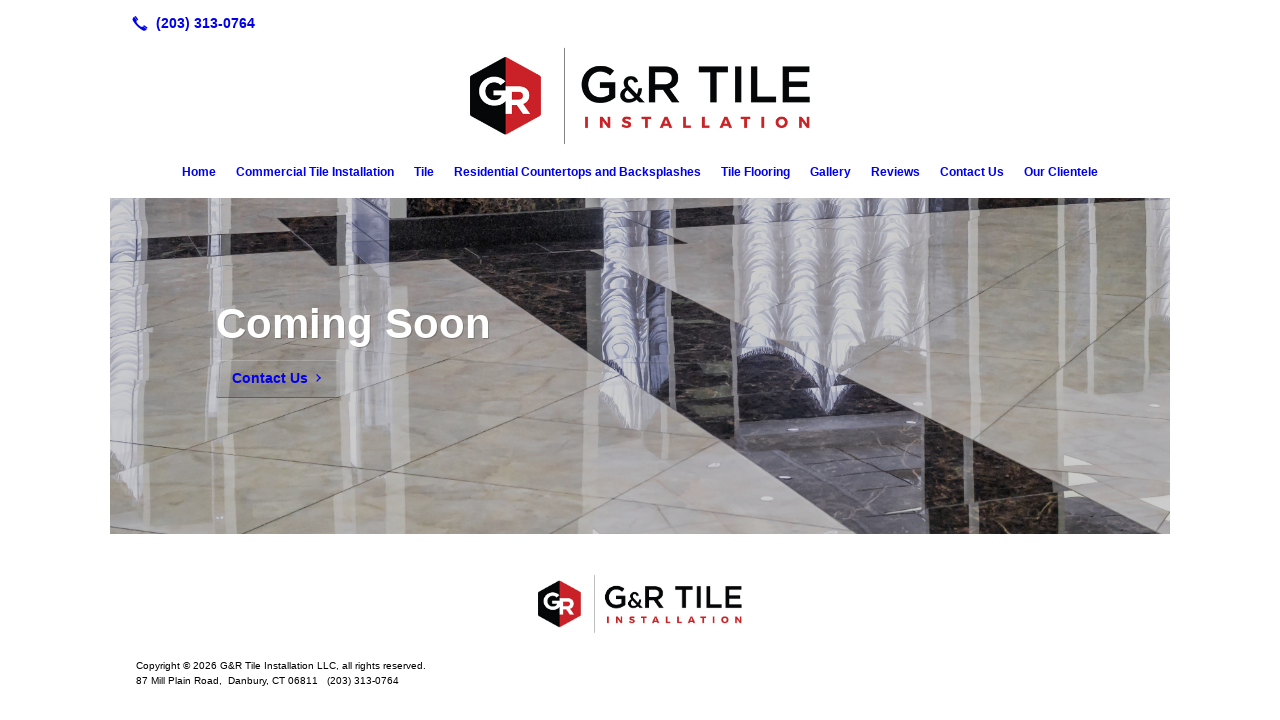

--- FILE ---
content_type: text/html; charset=UTF-8
request_url: https://gandrtile.com/gallery/
body_size: 4877
content:
<!DOCTYPE html>
<!DOCTYPE html PUBLIC "-//W3C//DTD HTML 4.01 Transitional//EN" "http://www.w3.org/TR/html4/loose.dtd">

<html lang="en" class="theme_bg easton_theme luna_theme unknown-os" ng-app="themeApp" >
<head>
	<meta http-equiv="Content-Type" content="text/html; charset=utf-8">
    <meta http-equiv="X-UA-Compatible" content="IE=Edge">
    <meta name="viewport" content="width=device-width, initial-scale=1.0, user-scalable=no, minimal-ui" />
    <title>Gallery | G&R Tile Installation LLC</title>

    <!-- preconnecting / preloading -->
    <link rel="preconnect" as="style" id="jquery-ui-css-preload" href="//ajax.googleapis.com/ajax/libs/jqueryui/1.11.2/themes/smoothness/jquery-ui.min.css?ver=248_11" crossorigin/>
    <!-- end of preconnecting / preloading -->

    <!-- links to styles -->
    <link rel="stylesheet" id="jquery-ui-css"  href="//ajax.googleapis.com/ajax/libs/jqueryui/1.11.2/themes/smoothness/jquery-ui.min.css?ver=248_11" type="text/css" media="all" />


    <!-- from beacon-easton theme definition front_actions() -->
    <link rel="preconnect" id="Source-Sans-Pro-css-preconnect" href="https://fonts.googleapis.com/css?family=Source+Sans+Pro%3A400%2C700&#038;ver=248_11" />
<link rel="stylesheet" id="Source-Sans-Pro-css" href="https://fonts.googleapis.com/css?family=Source+Sans+Pro%3A400%2C700&#038;ver=248_11" type="text/css" media="all"/>
<link rel="stylesheet" id="theme-css" href="https://gandrtile.com/cms_websites/css/dist/beacon-theme_easton/theme.css?ver=1" type="text/css" media="all and (min-width:0px)"/>
<link rel="stylesheet" id="customize-css" href="https://gandrtile.com/cms_websites/cms_theme_custom_css.php?ver=248_11" type="text/css" media="all"/>
<!-- from _the_list -->

    <!-- general links to JS for all themes-->
    <!-- <script type="text/javascript" src="https://code.jquery.com/jquery-1.12.4.min.js"></script> -->
    <!-- <script type="text/javascript" src="https://code.jquery.com/jquery-migrate-1.4.1.min.js"></script> -->
    <!-- <script type="text/javascript" src="https://tsm-js.s3.amazonaws.com/jquery.validate.js?ver=248_11"></script> -->
    <!-- <script type="text/javascript" src="https://ajax.googleapis.com/ajax/libs/jqueryui/1.11.2/jquery-ui.min.js?ver=248_11"></script> -->
    <!-- from current/wp-content/themes/tsm-theme-1/plugins/_the_list/_the_list.php -->
    <!-- <script type="text/javascript" src="https://tsm-js.s3.amazonaws.com/jquery.sonar.min.js?ver=248_11"></script> -->
    <!-- <script type="text/javascript" src="https://gandrtile.com/wp-content/themes/beacon-easton/js/nwmatcher.js"></script> -->
    <!-- <script type="text/javascript" src="https://gandrtile.com/wp-content/themes/beacon-easton/js/modernizr-custom-11917.js"></script> -->

    <script type="text/javascript" src="https://gandrtile.com/cms_websites/js/dist/shared/external/scripts.min.js"></script>

<script type="text/javascript" src="https://gandrtile.com/cms_websites/tools/AdminBarAnalytics/js/external-tracking.min.js"></script>
<link rel="shortcut icon" sizes="16x16 32x32 64x64" href="/files/2023/04/Screenshot_2023-04-18_144350-removebg-preview.png?w=196&h=196&zc=0">
<meta property="og:image" content="/files/2021/06/bigstock-Marble-Floor-In-The-Luxury-Lob-260672413.jpg"/>
<meta property="og:title" content="Gallery | G&R Tile Installation LLC"/>
<meta property="og:site_name" content="G&R Tile Installation LLC"/>
<meta property="og:type" content="website"/>
<meta property="og:url" content="https://gandrtile.com/gallery"/>
<meta property="og:description" content=""/>
<meta name="description" itemprop="description" content="" />
<link rel="canonical" href="https://gandrtile.com/gallery" />
<link rel="stylesheet" id="custom-css-css" href="https://gandrtile.com/cms_websites/cms_custom_css.php?ver=248_11" type="text/css" media="all"/>
<link href="https://fonts.googleapis.com/css?family=Josefin+Sans:400,400i" rel="stylesheet">
<script type="text/javascript">
//<![CDATA[
    var b2b = {
        'isTestingUser' : 0,
        'tag':'248_11',
        'theme': 'beacon-theme_easton',
        'blog_id': '',
        'website_id': 43995,
        'CID':'', // later
        'gaId':'UA-65094906-113',
        'page_type': '',
        'isPage': '',
        'post_id': '488791',
        'home_url':'https://gandrtile.com',
        'admin_url':'',
        'plugins_url':'',
        'basename':'index.php',
        'isMobile':0,
        'isTablet':0,
        'isFrontPage': 0,
        'isPost':0,
        'isSuperAdmin':0,
        'isBeacon':1,
        'isB2Badmin':0,
        'hasStore':0,
        'primary_menu': 0 ,
        'qstr':[],
        'containerClasses':{},
        'post_password_required':0,
        'onFly':0
    };
//]]>
</script>
    <script type="text/javascript">
				window.b2b = window.b2b || {};
				window.b2b.GA = {"accounts":["UA-65094906-113","UA-26792682-1"]};
		</script>
<script type="text/javascript">
    var analyticsFileTypes = [''];
    var analyticsSnippet = 'enabled';
</script>

<script type="text/javascript">
    var _gaq = _gaq || [];
    _gaq.push(['_setAccount', 'UA-65094906-113']);
    _gaq.push(['_addDevId', 'i9k95']); // Google Analyticator App ID with Google
    _gaq.push(['_setCampaignCookieTimeout', 0]);

    _gaq.push(['_trackPageview']);

    _gaq.push(['_setAccount', 'UA-26792682-1']);
_gaq.push(['_setCampaignCookieTimeout', 0]);
_gaq.push(['_trackPageview']);

    (function() {
        var ga = document.createElement('script'); ga.type = 'text/javascript'; ga.async = true;
        ga.src = ('https:' == document.location.protocol ? 'https://ssl' : 'http://www') + '.google-analytics.com/ga.js';
        var s = document.getElementsByTagName('script')[0]; s.parentNode.insertBefore(ga, s);
    })();
</script>

        <!-- Master Google tag (gtag.js) -->
            <script async src="https://www.googletagmanager.com/gtag/js?id=G-PF8RFHR03F"></script>
            <script>
            window.dataLayer = window.dataLayer || [];
            function gtag(){dataLayer.push(arguments);}
            gtag('js', new Date());
            gtag('config', 'G-PF8RFHR03F');
        </script>


            <!-- Ga4 Script-->
            <!-- Elapsed Time: 0.0020289421081543s -->
            <script async src="https://www.googletagmanager.com/gtag/js?id=G-5DSTSD3MYM"></script>
            <script> window.dataLayer = window.dataLayer || []; function gtag(){dataLayer.push(arguments);} gtag('js', new Date()); gtag('config', 'G-5DSTSD3MYM'); </script>


        <!-- Custom CTC & CTD events -->
        <script>
            document.addEventListener('DOMContentLoaded', function () {
                document.querySelectorAll("a[href^='tel']").forEach(function(el){
                    el.addEventListener('click', function (event) {
                        gtag('event', 'call_click');
                    });
                });
                document.querySelectorAll("a[href^='https://maps.google.com/maps']").forEach(function(el){
                    el.addEventListener('click', function (event) {
                        gtag('event', 'directions_click');
                    });
                });
            }, false);
        </script>

</head>
<body class=" page page-id-488791 page-template-default ve-iframe beacon r1 unknown">

<div class="mobile-wrapper">
    <div id="wrapper" class="beacon_wrapper">

        <div class="mobile_share_wrap modal_wrap">
            <div class="modal_content share_icons">
                <h3 class="modal_title">Follow Us <a href="#" class="modal_close close-share">x</a></h3>
                <div class="share_icons_list_wrap modal_list_wrap">
                    <div class="share_icons_list modal_list">
                        <a href='tel:+1-203-313-0764' class='phone' data-icon='A' title='(203) 313-0764'></a>
<ul class="social-media-links"></ul>                    </div>
                </div>
            </div>
        </div>
        <div id="the_header" class="header">
            <div class="ss_container header_share_wrap inline-list">
                <div class="share_icons-wrap share_icons">
                    <div class="share_icons_list">
                        <a href='tel:+1-203-313-0764' class='phone' data-icon='A' title='(203) 313-0764'></a>
<ul class="social-media-links"></ul>                    </div>
                </div>
            </div>

            <div class="mobile-triggers">
                <a href="#" class="trigger menu-trigger"><span>a</span></a>
                            </div>

            
<div id='_the_logo' class='_is_plugin header-logo' slug='_the_logo' data-extra-args='{"section":"header"}'>
<h2 class='logo logo-v2'>
<div data-numslots="1" class="logo-variation logo-variation-header"><div  class="logo-slot pct100 slot_0 slot-type-image align-center"><a class="ve_no_url" href="https://gandrtile.com" title="G&R Tile Installation LLC" rel="home"><img  src="/files/2021/07/GR-Tile-Logo-WEB.jpeg" /></a></div></div><div data-numslots="1" class="logo-variation logo-variation-mobile"><div  class="logo-slot pct100 slot_0 slot-type-image align-center"><a class="ve_no_url" href="https://gandrtile.com" title="G&R Tile Installation LLC" rel="home"><img  src="/files/2021/07/GR-Tile-Logo-WEB.jpeg" /></a></div></div>
</h2></div>
            <div id="access" class="original_access">
                <div class="menu align-center">
            <ul id="menu-primary-menu" rel="dennis" class="sf-menu sf-menu_bg"><li class=" menu-item menu-item-536313 menu-item-object-page menu-item-type-  page_item page-item-488774" id="menu-item-536313"><a href="https://gandrtile.com/">Home</a></li><li class=" menu-item menu-item-536326 menu-item-object-page menu-item-type-post_type " id="menu-item-536326"><a href="https://gandrtile.com/commercial-tile-installation/">Commercial Tile Installation</a></li><li class=" menu-item menu-item-536327 menu-item-object-page menu-item-type-post_type " id="menu-item-536327"><a href="https://gandrtile.com/tile/">Tile</a></li><li class=" menu-item menu-item-536328 menu-item-object-page menu-item-type-post_type " id="menu-item-536328"><a href="https://gandrtile.com/residential-countertops-and-backsplashes/">Residential Countertops and Backsplashes</a></li><li class=" menu-item menu-item-536329 menu-item-object-page menu-item-type-post_type " id="menu-item-536329"><a href="https://gandrtile.com/tile-flooring/">Tile Flooring</a></li><li class=" menu-item menu-item-536330 menu-item-object-page menu-item-type-post_type current-menu-item current_page_item" id="menu-item-536330"><a href="https://gandrtile.com/gallery/">Gallery</a></li><li class=" menu-item menu-item-744062 menu-item-object-page menu-item-type-post_type " id="menu-item-744062"><a href="https://gandrtile.com/reviews/">Reviews</a></li><li class=" menu-item menu-item-536331 menu-item-object-page menu-item-type-post_type " id="menu-item-536331"><a href="https://gandrtile.com/contact-us/">Contact Us</a></li><li class=" menu-item menu-item-544201 menu-item-object-page menu-item-type-post_type " id="menu-item-544201"><a href="https://gandrtile.com/our-clientele/">Our Clientele</a></li></ul>
        </div>            </div>

        </div><!-- closed id="the_header" -->
        <div id="container" class="">

            <div class="mobile-abovepost "><ul class="phones"><li class="primary tsi-phone "><a href="tel:(203) 313-0764" data-icon="A" title="(203) 313-0764"><span><b></b> (203) 313-0764</span></a></li></ul><ul class="addresses"><li class="primary tsi-address "><a href="https://maps.google.com/maps?daddr=87 Mill Plain Road, Danbury, CT 06811" data-icon="M" title="https://maps.google.com/maps?daddr=87 Mill Plain Road, Danbury, CT 06811" target="_blank">Directions</a></li></ul></div>
<div class='full_width_content section_content content_bg wrp_color_bg'><div class='section w1060'><!-- Start block beacon_article_3 -->
<!-- article_3 new RENDER -->
<div id='article-a3-1' class='list_block type_article a3 column_amt_1 img-widescreen_16_9 large not_well tsidesign_dl'>
<div class='item_1 the_list_item  hero yes_image yes_heads yes_link no_desc '  style="background-image:url('/files/2021/06/bigstock-Marble-Floor-In-The-Luxury-Lob-260672413.jpg?&a=t');"><div class='the_list_B Bb' ></div><div class='the_list_wrap'>
                        <div class='the_list_text'>
<div class='the_list_item_heads'>
<H1 class='the_list_item_headline hds_color'><a href='/contact-us/' target='_self'>Coming Soon</a></H1></div>
<div class='the_list_item_action'><a href='/contact-us/' target='_self' class='accent_color_bg accent_txt_color'>Contact Us</a></div>
</div>
<div class='banner_bkg'></div><div class='banner_bkg'></div>
</div></div>
</div>
<!-- end of article_3 new RENDER --><!-- End block --></div></div></div> <!-- closed div id="container" -->
<div id="the_footer">
    <div class="footer">
        <div class="section w988">
            <div class="list_block type_article column_amt_4 small">
                            </div>
        </div>
    </div><!-- closed class="footer" -->
    <div class="footer_brand">
        
<div id='_the_logo' class='_is_plugin footer-logo' slug='_the_logo' data-extra-args='{"section":"footer"}'>
<h2 class='logo logo-v2'>
<div data-numslots="1" class="logo-variation logo-variation-footer"><div  class="logo-slot pct100 slot_0 slot-type-image align-center"><a class="ve_no_url" href="https://gandrtile.com" title="G&R Tile Installation LLC" rel="home"><img  src="/files/2021/07/GR-Tile-Logo-WEB.jpeg" /></a></div></div>
</h2></div>    </div><!-- closed class="footer_brand" -->
    <div class="footer">
        
<div id="_the_copyright">
    <div class="copy">
        <ul rel="1">
            <li>Copyright &copy; 2026 G&R Tile Installation LLC, all rights reserved.</li>
            <li><span class='footer-street-address footer-address'>87 Mill Plain Road, &nbsp;</span><span class='footer-city-state-zip-address footer-address'><span>Danbury</span>,&nbsp;<span>CT</span>&nbsp;<span>06811</span>&nbsp;&nbsp;</span>
            <span class='footer-phone-address footer-address'>
                (203) 313-0764
            </span>
            </li>
        </ul>
    </div>
</div>
    </div><!-- closed class="footer" with copyright-->
</div> <!-- closed class="the_footer" -->


</div><!-- closed class="mobile-wrapper" -->
</div><!-- closed class="beacon_wrapper" -->
<div id="_the_embeded_below_mods" slug="">
                <div id="_the_embeded_below_mods_wrapper"></div>
                <div id="_the_embeded_below_mods_btn" class="_is_embeded"></div>
            </div>
<script type="text/javascript" src="https://gandrtile.com/cms_websites/js/dist/shared/underscore.min.js?ver=1.8.3"></script>
<script type="text/javascript" src="https://gandrtile.com/cms_websites/js/dist/beacon-easton/theme-plugins-min.js"></script>
<script type="text/javascript" src="https://gandrtile.com/cms_websites/js/dist/beacon-theme_easton/theme-min.js"></script>
<script type="text/javascript" src="https://gandrtile.com/cms_websites/js/dist/shared/internal/beacon-lazy-load.min.js"></script>
<script type="text/javascript" src="https://gandrtile.com/cms_websites/js/dist/beacon-easton/theme-menu-horizontal-v1.min.js"></script>

<script type="text/javascript" src="https://gandrtile.com/cms_websites/tools/GAEventTracking/js/scripts.min.js"></script><link rel="stylesheet" href="https://cdnjs.cloudflare.com/ajax/libs/font-awesome/5.15.4/css/all.min.css" integrity="sha512-1ycn6IcaQQ40/MKBW2W4Rhis/DbILU74C1vSrLJxCq57o941Ym01SwNsOMqvEBFlcgUa6xLiPY/NS5R+E6ztJQ==" crossorigin="anonymous" referrerpolicy="no-referrer" />
 <script>jQuery(document).ready(function(){jQuery("body").append('<div class="social_items_flex"><a href="https://www.google.com/search?q=g%26R+tile+87+mill+plain+rd&rlz=1C1GCEU_enUS994US994&ei=_XN5YtW2CoDcqtsPrNeT6A4&ved=0ahUKEwiVqefQm9P3AhUArmoFHazrBO0Q4dUDCA4&uact=5&oq=g%26R+tile+87+mill+plain+rd&gs_lcp=[base64]&sclient=gws-wiz#lrd=0x89e7f90c19f3799b:0xbcbb59f68855a3,3" target="_blank"><div class="social_button google_button"><div class="floating_icon"><i class="fab fa-google"></i></div> <span>Review Us On Google!</span></div></a></div>');});</script>

</body></html>